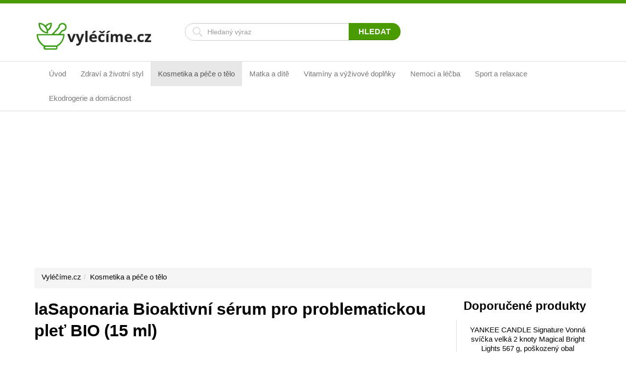

--- FILE ---
content_type: text/html; charset=UTF-8
request_url: https://www.vylecime.cz/lasaponaria-bioaktivni-serum-pro-problematickou-plet-bio-15-ml
body_size: 5489
content:
<!DOCTYPE html>
<html lang="cs">
<head>
    <meta charset="utf-8">
    <title>laSaponaria Bioaktivní sérum pro problematickou pleť BIO (15 ml) - Vyléčíme.cz</title>    
    <meta http-equiv="X-UA-Compatible" content="IE=edge">
    <meta name="viewport" content="width=device-width, shrink-to-fit=no, initial-scale=1">
	<meta name="seznam-wmt" content="FZzPHYkxh6I2Zb3K8VbhXUgQYLeHhJGZ" />
	<meta name='twitter:card' content='summary'>
	<meta name='twitter:title' content='laSaponaria Bioaktivní sérum pro problematickou pleť BIO (15 ml) - Vyléčíme.cz'>
	<meta name='twitter:description' content='Bioaktivní sérum v&nbsp;BIO kvalitě je vysoce účinný produkt přírodní kosmetiky, který usnadní život osobám s&nbsp;problematickou a&nbsp;aknózní pletí. Biologicky aktivní složky mají nejen rychlé zklidňující a&nbsp;hojivé účinky, ale také pleť vyživující a&nbsp;hydratují. Působí antibakteriálně, čistí zanesené a&nbsp;zanícené póry, regulují nadměrnou tvorbu kožního mazu a&nbsp;celkově zlepšují stav pleti, aniž by ji zbytečně přesušovaly. Sérum se aplikuje se přímo na&nbsp;problematická místa, nejlépe dvakrát denně. Příjemně voní po&nbsp;citrusech a&nbsp;nenajdete v&nbsp;něm konzervanty, barviva, živočišné ani syntetické složky.'>
	<meta property='og:type' content='website'>
	<meta property='og:title' content='laSaponaria Bioaktivní sérum pro problematickou pleť BIO (15 ml) - Vyléčíme.cz'>
	<meta property='og:description' content='Bioaktivní sérum v&nbsp;BIO kvalitě je vysoce účinný produkt přírodní kosmetiky, který usnadní život osobám s&nbsp;problematickou a&nbsp;aknózní pletí. Biologicky aktivní složky mají nejen rychlé zklidňující a&nbsp;hojivé účinky, ale také pleť vyživující a&nbsp;hydratují. Působí antibakteriálně, čistí zanesené a&nbsp;zanícené póry, regulují nadměrnou tvorbu kožního mazu a&nbsp;celkově zlepšují stav pleti, aniž by ji zbytečně přesušovaly. Sérum se aplikuje se přímo na&nbsp;problematická místa, nejlépe dvakrát denně. Příjemně voní po&nbsp;citrusech a&nbsp;nenajdete v&nbsp;něm konzervanty, barviva, živočišné ani syntetické složky.'>
	<meta property='og:site_name' content='Vyléčíme.cz'>
	<meta property='og:url' content='https://www.vylecime.cz/lasaponaria-bioaktivni-serum-pro-problematickou-plet-bio-15-ml'>
	<meta name='description' content='Bioaktivní sérum v&nbsp;BIO kvalitě je vysoce účinný produkt přírodní kosmetiky, který usnadní život osobám s&nbsp;problematickou a&nbsp;aknózní pletí. Biologicky aktivní složky mají nejen rychlé zklidňující a&nbsp;hojivé účinky, ale také pleť vyživující a&nbsp;hydratují. Působí antibakteriálně, čistí zanesené a&nbsp;zanícené póry, regulují nadměrnou tvorbu kožního mazu a&nbsp;celkově zlepšují stav pleti, aniž by ji zbytečně přesušovaly. Sérum se aplikuje se přímo na&nbsp;problematická místa, nejlépe dvakrát denně. Příjemně voní po&nbsp;citrusech a&nbsp;nenajdete v&nbsp;něm konzervanty, barviva, živočišné ani syntetické složky.'>
	<meta name='author' content='Vyléčíme.cz'>
	<meta name='copyright' content='(c)2025 Vyléčíme.cz'>
		
	<link rel="apple-touch-icon" sizes="57x57" href="https://www.vylecime.cz/templates/default/favicons/apple-icon-57x57.png">
	<link rel="apple-touch-icon" sizes="60x60" href="https://www.vylecime.cz/templates/default/favicons/apple-icon-60x60.png">
	<link rel="apple-touch-icon" sizes="72x72" href="https://www.vylecime.cz/templates/default/favicons/apple-icon-72x72.png">
	<link rel="apple-touch-icon" sizes="76x76" href="https://www.vylecime.cz/templates/default/favicons/apple-icon-76x76.png">
	<link rel="apple-touch-icon" sizes="114x114" href="https://www.vylecime.cz/templates/default/favicons/apple-icon-114x114.png">
	<link rel="apple-touch-icon" sizes="120x120" href="https://www.vylecime.cz/templates/default/favicons/apple-icon-120x120.png">
	<link rel="apple-touch-icon" sizes="144x144" href="https://www.vylecime.cz/templates/default/favicons/apple-icon-144x144.png">
	<link rel="apple-touch-icon" sizes="152x152" href="https://www.vylecime.cz/templates/default/favicons/apple-icon-152x152.png">
	<link rel="apple-touch-icon" sizes="180x180" href="https://www.vylecime.cz/templates/default/favicons/apple-icon-180x180.png">
	<link rel="icon" type="image/png" sizes="192x192"  href="https://www.vylecime.cz/templates/default/favicons/android-icon-192x192.png">
	<link rel="icon" type="image/png" sizes="32x32" href="https://www.vylecime.cz/templates/default/favicons/favicon-32x32.png">
	<link rel="icon" type="image/png" sizes="96x96" href="https://www.vylecime.cz/templates/default/favicons/favicon-96x96.png">
	<link rel="icon" type="image/png" sizes="16x16" href="https://www.vylecime.cz/templates/default/favicons/favicon-16x16.png">
	<link rel="manifest" href="https://www.vylecime.cz/templates/default/favicons/manifest.json">
	<meta name="msapplication-TileColor" content="#ffffff">
	<meta name="msapplication-TileImage" content="https://www.vylecime.cz/templates/default/favicons/ms-icon-144x144.png">
	<meta name="theme-color" content="#ffffff">

    <!-- Bootstrap core CSS -->
    <link href="https://www.vylecime.cz/templates/default/css/bootstrap.css" rel="stylesheet">
    
    <!-- IE10 viewport hack for Surface/desktop Windows 8 bug -->
    <link href="https://www.vylecime.cz/templates/default/css/ie10-viewport-bug-workaround.css" rel="stylesheet">

    <!-- Custom styles for this template -->
    <link href="https://www.vylecime.cz/templates/default/css/theme.css" rel="stylesheet">
    <link href="https://www.vylecime.cz/templates/default/css/vylecime2.css?v=5" rel="stylesheet">
    <!-- <link href="https://fonts.googleapis.com/css?family=Roboto:300,300i,400,400i,500,500i,700,700i,900,900i&amp;subset=latin-ext" rel="stylesheet"> -->

    <!-- HTML5 Shim and Respond.js IE8 support of HTML5 elements and media queries -->
    <!-- WARNING: Respond.js doesn't work if you view the page via file:// -->
    <!--[if lt IE 9]>
        <script src="https://oss.maxcdn.com/libs/html5shiv/3.7.0/html5shiv.js"></script>
        <script src="https://oss.maxcdn.com/libs/respond.js/1.4.2/respond.min.js"></script>
    <![endif]-->
    
	<script data-ad-client="ca-pub-7140268229414041" async src="https://pagead2.googlesyndication.com/pagead/js/adsbygoogle.js"></script>
</head>
<body>
    <nav class="navbar navbar-default">
        <div class="container">
            <div class="navbar-header">
                <div class="row">
                    <div class="col-md-3 col-xs-9">
                        <a class="navbar-brand" href="/" title="Vyléčíme.cz - rady a tipy pro zdravý život"><img src="https://www.vylecime.cz/templates/default/img/vylecime-logo.png" alt="Vyléčíme.cz"></a>
                    </div>
                    <div class="col-md-4 hidden-xs hidden-sm">
                    </div>
                    <div class="col-xs-3">
                        <button class="btn btn-primary btn-search hidden-md hidden-lg" type="button" data-toggle="collapse" data-target="#collapseSearch" aria-expanded="false" aria-controls="collapseSearch">
                            <span class="sr-only">Hledat</span>
                        </button>    
                    </div>
                    <div class="col-md-5 col-xs-12" id="search">
                        <div class="collapse" id="collapseSearch">
                            <form class="form-inline" action="/hledani">
                                <div class="input-group">
                                    <input type="text" class="form-control" id="q" name="q"  placeholder="Hledaný výraz">
				    				<input name="cx" type="hidden" value="ba2d0733b75fd2e54" /> 
                                    <span class="input-group-btn">
                                        <button type="submit" name="sa" class="btn btn-default">Hledat</button>
                                    </span>
                                </div> 
                            </form>
                        </div>
                    </div>
                </div>
                <button type="button" class="navbar-toggle collapsed" data-toggle="collapse" data-target="#navbar1" aria-expanded="false" aria-controls="navbar">
                    <span class="button-label">Menu</span>
                    <span class="button-bars">
                        <span class="icon-bar"></span>
                        <span class="icon-bar"></span>
                        <span class="icon-bar"></span>
                    </span>
                </button>
            </div>
            <!--/.nav-collapse -->
        </div>
    </nav>
    
    <nav id="topnav" class="navbar navbar-default">
        <div class="container">    
			<div class="collapse navbar-collapse" id="navbar1">
      			<ul class="nav navbar-nav">
<li ><a href='https://www.vylecime.cz/'>Úvod</a></li><li ><a href='https://www.vylecime.cz/zdravi-a-zivotni-styl'>Zdraví&nbsp;a&nbsp;životní&nbsp;styl</a></li><li class='active'><a href='https://www.vylecime.cz/kosmetika-a-pece-o-telo'>Kosmetika&nbsp;a&nbsp;péče&nbsp;o&nbsp;tělo</a></li><li ><a href='https://www.vylecime.cz/matka-a-dite'>Matka&nbsp;a&nbsp;dítě</a></li><li ><a href='https://www.vylecime.cz/vitaminy'>Vitamíny&nbsp;a&nbsp;výživové&nbsp;doplňky</a></li><li ><a href='https://www.vylecime.cz/nemoci-a-lecba'>Nemoci&nbsp;a&nbsp;léčba</a></li><li ><a href='https://www.vylecime.cz/sport-a-relaxace'>Sport&nbsp;a&nbsp;relaxace</a></li><li ><a href='https://www.vylecime.cz/ekodrogerie-a-domacnost'>Ekodrogerie&nbsp;a&nbsp;domácnost</a></li>							
          		</ul>
			</div>
		</div>    
    </nav>    
    
   <div id="history" class="container">
    
<ol class='breadcrumb'><li><a href='/'>Vyléčíme.cz</a></li><li><a href='https://www.vylecime.cz/kosmetika-a-pece-o-telo'>Kosmetika a péče o tělo</a></li></ol>	    
   
	</div>

    <div class="container">
        <div class="row main-row">
            <div class="col-md-9 content-left">
<div>	<h1>laSaponaria Bioaktivní sérum pro problematickou pleť BIO (15 ml)</h1>
    

	<p style="text-align: justify;"><big>Bioaktivní sérum v&nbsp;BIO kvalitě je vysoce účinný produkt přírodní kosmetiky, který usnadní život osobám s&nbsp;problematickou a&nbsp;aknózní pletí. Biologicky aktivní složky mají nejen rychlé zklidňující a&nbsp;hojivé účinky, ale také pleť vyživující a&nbsp;hydratují. Působí antibakteriálně, čistí zanesené a&nbsp;zanícené póry, regulují nadměrnou tvorbu kožního mazu a&nbsp;celkově zlepšují stav pleti, aniž by ji zbytečně přesušovaly. Sérum se aplikuje se přímo na&nbsp;problematická místa, nejlépe dvakrát denně. Příjemně voní po&nbsp;citrusech a&nbsp;nenajdete v&nbsp;něm konzervanty, barviva, živočišné ani syntetické složky.</big></p>
    
    

    

<p style="text-align: justify;"><div class='row'><div class='col-sm-3'><div class='offer-item'><h3><a href='https://www.kqzyfj.com/click-8739953-13323289?url=https%3A%2F%2Fwww.pilulka.cz%2Fmacromo-dna-health-geneticky-test-pro-zdravi-2ks' target='_blank' rel='sponsored' title='MACROMO DNA Health – genetický test pro zdraví 2 ks'>MACROMO DNA Health – genetický test pro zdraví 2 ks</a></h3><div class='offer-image'><a target='_blank' rel='nofollow' href='https://www.kqzyfj.com/click-8739953-13323289?url=https%3A%2F%2Fwww.pilulka.cz%2Fmacromo-dna-health-geneticky-test-pro-zdravi-2ks' title='MACROMO DNA Health – genetický test pro zdraví 2 ks'><img class='img-responsive' style='max-height:300px;' src='https://pilulka.s3-central.vshosting.cloud/pilulka-cz/files/images/2025-08/md_c2c35846e874e874f5a3d20075dfcfb1.png' alt='MACROMO DNA Health – genetický test pro zdraví 2 ks'></a></div><div class='offer-prices'><a target='_blank' rel='sponsored' class='btn btn-default' href='https://www.kqzyfj.com/click-8739953-13323289?url=https%3A%2F%2Fwww.pilulka.cz%2Fmacromo-dna-health-geneticky-test-pro-zdravi-2ks' role='button'>Detail</a><strong>13300 Kč</strong></div></div></div><div class='col-sm-3'><div class='offer-item'><h3><a href='https://www.anrdoezrs.net/click-8739953-13323289?url=https%3A%2F%2Fwww.pilulka.cz%2Fmacromo-health-dna-geneticky-test-pro-zdravi' target='_blank' rel='sponsored' title='MACROMO DNA Health – genetický test pro zdraví'>MACROMO DNA Health – genetický test pro zdraví</a></h3><div class='offer-image'><a target='_blank' rel='nofollow' href='https://www.anrdoezrs.net/click-8739953-13323289?url=https%3A%2F%2Fwww.pilulka.cz%2Fmacromo-health-dna-geneticky-test-pro-zdravi' title='MACROMO DNA Health – genetický test pro zdraví'><img class='img-responsive' style='max-height:300px;' src='https://pilulka.s3-central.vshosting.cloud/pilulka-cz/files/images/2025-11/md_7495fd9360b271dce4bda6d6fd841d00.png' alt='MACROMO DNA Health – genetický test pro zdraví'></a></div><div class='offer-prices'><a target='_blank' rel='sponsored' class='btn btn-default' href='https://www.anrdoezrs.net/click-8739953-13323289?url=https%3A%2F%2Fwww.pilulka.cz%2Fmacromo-health-dna-geneticky-test-pro-zdravi' role='button'>Detail</a><strong>7000 Kč</strong></div></div></div><div class='col-sm-3'><div class='offer-item'><h3><a href='https://www.jdoqocy.com/click-8739953-13323289?url=https%3A%2F%2Fwww.pilulka.cz%2Fmacromo-krevni-test-muz' target='_blank' rel='sponsored' title='MACROMO krevní test Mužské zdraví'>MACROMO krevní test Mužské zdraví</a></h3><div class='offer-image'><a target='_blank' rel='nofollow' href='https://www.jdoqocy.com/click-8739953-13323289?url=https%3A%2F%2Fwww.pilulka.cz%2Fmacromo-krevni-test-muz' title='MACROMO krevní test Mužské zdraví'><img class='img-responsive' style='max-height:300px;' src='https://pilulka.s3-central.vshosting.cloud/pilulka-cz/files/images/2025-08/md_79b3fbc9a19e4c93c6f8c3cb19ec7d6e.png' alt='MACROMO krevní test Mužské zdraví'></a></div><div class='offer-prices'><a target='_blank' rel='sponsored' class='btn btn-default' href='https://www.jdoqocy.com/click-8739953-13323289?url=https%3A%2F%2Fwww.pilulka.cz%2Fmacromo-krevni-test-muz' role='button'>Detail</a><strong>4000 Kč</strong></div></div></div><div class='col-sm-3'><div class='offer-item'><h3><a href='https://www.kqzyfj.com/click-8739953-13461231?url=https%3A%2F%2Fwww.lekarna.cz%2Fzdravi-kosti-expert-pro-zeny-laboratorni-vysetreni%2F' target='_blank' rel='sponsored' title='Zdraví kostí EXPERT pro ženy - laboratorní vyšetření'>Zdraví kostí EXPERT pro ženy - laboratorní vyšetření</a></h3><div class='offer-image'><a target='_blank' rel='nofollow' href='https://www.kqzyfj.com/click-8739953-13461231?url=https%3A%2F%2Fwww.lekarna.cz%2Fzdravi-kosti-expert-pro-zeny-laboratorni-vysetreni%2F' title='Zdraví kostí EXPERT pro ženy - laboratorní vyšetření'><img class='img-responsive' style='max-height:300px;' src='https://lekarnacz.vshcdn.net/upload/zd/ra/zdravi-kosti-expert-pro-zeny-laboratorni-vysetreni-2547920-1000x1000-square.jpeg' alt='Zdraví kostí EXPERT pro ženy - laboratorní vyšetření'></a></div><div class='offer-prices'><a target='_blank' rel='sponsored' class='btn btn-default' href='https://www.kqzyfj.com/click-8739953-13461231?url=https%3A%2F%2Fwww.lekarna.cz%2Fzdravi-kosti-expert-pro-zeny-laboratorni-vysetreni%2F' role='button'>Detail</a><strong>1778 Kč</strong></div></div></div></div></p>

<p style="text-align: justify;"><big>Parametry</big></p>

<ul>
	<li><big>Objem: 15 ml</big></li>
	<li><big>Certifikáty: Cosmetici Biologici</big></li>
	<li><big>Podíl přírodních surovin: 100 %</big></li>
	<li><big>Původ vůně: přírodní</big></li>
	<li><big>Materiál obalu: Skleněná lahvička, pipeta z&nbsp;borosilikátové skla a&nbsp;gumy, bioplastové víčko, kartonová krabička</big></li>
	<li><big>Jak recyklovat: Krabičku recyklujte v&nbsp;kontejneru na&nbsp;papír, lahvičku v&nbsp;kontejneru na&nbsp;sklo. Pipetu recyklujte jako "varné sklo" ve&nbsp;sběrném dvoře nebo vyhoďte do&nbsp;směsi, víčko patří do&nbsp;plastového kontejneru a&nbsp;gumová část do&nbsp;směsného odpadu.</big></li>
	<li><big>Země původu: vyrobeno v&nbsp;Itálii</big></li>
</ul>

<h2><big>Složení</big></h2>

<p><big>Aqua (Water), Melissa Officinalis Leaf Water*, Glycerin, Propanediol, Coco-Caprylate, Polyglyceryl-4 Azelaiate, Polyglyceryl-3 Rice Branate, Oryza Sativa (Rice) Extract*, Oryza Sativa (Rice) Powder*, Tamarindus Indica Seed Polysaccharide, Saccharide Isomerate, Glyceryl Caprylate, Sodium Hyaluronate, Betaine, Sodium Phytate, Benzyl Alcohol, Xanthan Gum, Benzoic Acid, Parfum (Fragrance)**, Citric Acid, Citral, Pelargonium Graveolens Oil*, Sodium Citrate, Limonene, Geraniol, Citronellol, Linalool. *z ekologického zemědělství, **100% přírodního původu</big></p>

<h2><big>Značka: laSaponaria</big></h2>

    


	

      
    <address>
    	Autor: Lenka Kostková
    </address>
      
<script>(function(i,s,o,g,r,a,m){i['GoogleAnalyticsObject']=r;i[r]=i[r]||function(){
					(i[r].q=i[r].q||[]).push(arguments)},i[r].l=1*new Date();a=s.createElement(o),
					m=s.getElementsByTagName(o)[0];a.async=1;a.src=g;m.parentNode.insertBefore(a,m)
					})(window,document,'script','//www.google-analytics.com/analytics.js','ga');				
					ga('create', 'UA-15467444-1');
					ga('require', 'displayfeatures');
					ga('send', 'pageview');
				</script></div>            </div>

            <div class="col-md-3 content-right">
            
                

<div class='produkty'><h2>Doporučené produkty</h2><div class='offer-item'>
									<h3><a target='_blank' rel='sponsored' href='https://www.jdoqocy.com/click-8739953-13461231?url=https%3A%2F%2Fwww.lekarna.cz%2Fyankee-candle-signature-vonna-svicka-velka-2-knoty-magical-bright-lights-567-g%2F%3FproductSkuId%3D525442' title='YANKEE CANDLE Signature Vonná svíčka velká 2 knoty Magical Bright Lights 567 g, poškozený obal'>YANKEE CANDLE Signature Vonná svíčka velká 2 knoty Magical Bright Lights 567 g, poškozený obal</a></h3>
									<div class='offer-image'><a target='_blank' rel='sponsored' href='https://www.jdoqocy.com/click-8739953-13461231?url=https%3A%2F%2Fwww.lekarna.cz%2Fyankee-candle-signature-vonna-svicka-velka-2-knoty-magical-bright-lights-567-g%2F%3FproductSkuId%3D525442' title='YANKEE CANDLE Signature Vonná svíčka velká 2 knoty Magical Bright Lights 567 g, poškozený obal'><img src='https://lekarnacz.vshcdn.net/upload/yc/-s/yc-signature-sklo-velke-2knoty-magical-bright-lights-2482399-1000x1000-square.jpg' alt='YANKEE CANDLE Signature Vonná svíčka velká 2 knoty Magical Bright Lights 567 g, poškozený obal'></a></div>
									<div class='offer-prices'><a target='_blank' rel='sponsored' class='btn btn-default' href='https://www.jdoqocy.com/click-8739953-13461231?url=https%3A%2F%2Fwww.lekarna.cz%2Fyankee-candle-signature-vonna-svicka-velka-2-knoty-magical-bright-lights-567-g%2F%3FproductSkuId%3D525442' role='button'>Detail</a><strong>602,1 Kč</strong></div>
								</div><hr/><div class='offer-item'>
									<h3><a target='_blank' rel='sponsored' href='https://www.kqzyfj.com/click-8739953-13461231?url=https%3A%2F%2Fwww.lekarna.cz%2Fmodom-ergonomicka-podpera-predlokti%2F' title='MODOM Ergonomická podpěra předloktí'>MODOM Ergonomická podpěra předloktí</a></h3>
									<div class='offer-image'><a target='_blank' rel='sponsored' href='https://www.kqzyfj.com/click-8739953-13461231?url=https%3A%2F%2Fwww.lekarna.cz%2Fmodom-ergonomicka-podpera-predlokti%2F' title='MODOM Ergonomická podpěra předloktí'><img src='https://lekarnacz.vshcdn.net/upload/mo/do/modom-ergonomicka-podpera-predlokti-2396969-1000x1000-square.jpg' alt='MODOM Ergonomická podpěra předloktí'></a></div>
									<div class='offer-prices'><a target='_blank' rel='sponsored' class='btn btn-default' href='https://www.kqzyfj.com/click-8739953-13461231?url=https%3A%2F%2Fwww.lekarna.cz%2Fmodom-ergonomicka-podpera-predlokti%2F' role='button'>Detail</a><strong>689 Kč</strong></div>
								</div><hr/><div class='offer-item'>
									<h3><a target='_blank' rel='sponsored' href='https://www.kqzyfj.com/click-8739953-13461231?url=https%3A%2F%2Fwww.lekarna.cz%2Fgold-whey-syrovatkovy-protein-weider-500g-cokolada%2F' title='WEIDER Gold whey syrovátkový protein čokoláda 500 g'>WEIDER Gold whey syrovátkový protein čokoláda 500 g</a></h3>
									<div class='offer-image'><a target='_blank' rel='sponsored' href='https://www.kqzyfj.com/click-8739953-13461231?url=https%3A%2F%2Fwww.lekarna.cz%2Fgold-whey-syrovatkovy-protein-weider-500g-cokolada%2F' title='WEIDER Gold whey syrovátkový protein čokoláda 500 g'><img src='https://lekarnacz.vshcdn.net/upload/we/id/weider-gold-whey-syrovatkovy-protein-cokolada-500-g-2520099-1000x1000-square.jpeg' alt='WEIDER Gold whey syrovátkový protein čokoláda 500 g'></a></div>
									<div class='offer-prices'><a target='_blank' rel='sponsored' class='btn btn-default' href='https://www.kqzyfj.com/click-8739953-13461231?url=https%3A%2F%2Fwww.lekarna.cz%2Fgold-whey-syrovatkovy-protein-weider-500g-cokolada%2F' role='button'>Detail</a><strong>535 Kč</strong></div>
								</div><hr/></div>
            </div>

        </div>
    </div>
    <div id="footer">
        <div class="container">
            <div class="row">
                <div class="col-md-4 col-sm-4">
                    <h2>Oblíbené kategorie</h2>
                    <ul>
                        <li><a href="/kosmetika-a-pece-o-telo" title="Kosmetika, péče o tělo">Kosmetika, péče o tělo</a></li>
                        <li><a href="/nemoci-a-lecba" title="Nemoci a léčba">Nemoci a léčba</a></li>
                        <li><a href="/sport-a-relaxace" title="Sport a relaxace">Sport a relaxace</a></li>
                        <li><a href="/vitaminy" title="Vitamíny">Vitamíny</a></li>
                        <li><a href="/zdravi-a-zivotni-styl" title="Zdraví a životní styl">Zdraví a životní style</a></li>
                    </ul>
                </div>
                <div class="col-md-4 col-sm-4">
                    <h2>Důležité odkazy</h2>
                    <ul>
                        <li><a href="/kontakt" title="Kontakt">Kontakt</a></li>
                    </ul>
                </div>
                <div class="col-md-4 col-sm-4">
                </div>
                <br class="cleaner visible-sm-block">
            </div>
        </div>
    </div>
    <div class="container copyright">
        <p><small>Jakékoliv užití obsahu včetně převzetí, šíření či dalšího zpřístupňování článků a fotografií je bez předchozího písemného souhlasu zakázáno. <br /> Stránka Vyléčíme.cz používá cookies. <a href="https://policies.google.com/technologies/cookies?hl=cs" rel="nofollow" target="_blank">Více informací zde</a>.</small></p>
    </div>

    <!-- jQuery -->
    <script src="https://ajax.googleapis.com/ajax/libs/jquery/1.11.3/jquery.min.js"></script>

    <!-- Bootstrap Core JavaScript -->
    <script src="https://www.vylecime.cz/templates/default/js/bootstrap.min.js"></script>
    
    <!-- IE10 viewport hack for Surface/desktop Windows 8 bug -->
    <script src="https://www.vylecime.cz/templates/default/js/ie10-viewport-bug-workaround.js"></script>
    
    <script>
        $('.carousel').carousel({
          interval: 2500
        })
    </script>
<script>(function(i,s,o,g,r,a,m){i['GoogleAnalyticsObject']=r;i[r]=i[r]||function(){
					(i[r].q=i[r].q||[]).push(arguments)},i[r].l=1*new Date();a=s.createElement(o),
					m=s.getElementsByTagName(o)[0];a.async=1;a.src=g;m.parentNode.insertBefore(a,m)
					})(window,document,'script','//www.google-analytics.com/analytics.js','ga');				
					ga('create', 'UA-15467444-1');
					ga('require', 'displayfeatures');
					ga('send', 'pageview');
				</script>			
</body>
</html>


--- FILE ---
content_type: text/html; charset=utf-8
request_url: https://www.google.com/recaptcha/api2/aframe
body_size: 264
content:
<!DOCTYPE HTML><html><head><meta http-equiv="content-type" content="text/html; charset=UTF-8"></head><body><script nonce="ow6_Ifhl52vx76Tjf07LdQ">/** Anti-fraud and anti-abuse applications only. See google.com/recaptcha */ try{var clients={'sodar':'https://pagead2.googlesyndication.com/pagead/sodar?'};window.addEventListener("message",function(a){try{if(a.source===window.parent){var b=JSON.parse(a.data);var c=clients[b['id']];if(c){var d=document.createElement('img');d.src=c+b['params']+'&rc='+(localStorage.getItem("rc::a")?sessionStorage.getItem("rc::b"):"");window.document.body.appendChild(d);sessionStorage.setItem("rc::e",parseInt(sessionStorage.getItem("rc::e")||0)+1);localStorage.setItem("rc::h",'1768970707975');}}}catch(b){}});window.parent.postMessage("_grecaptcha_ready", "*");}catch(b){}</script></body></html>